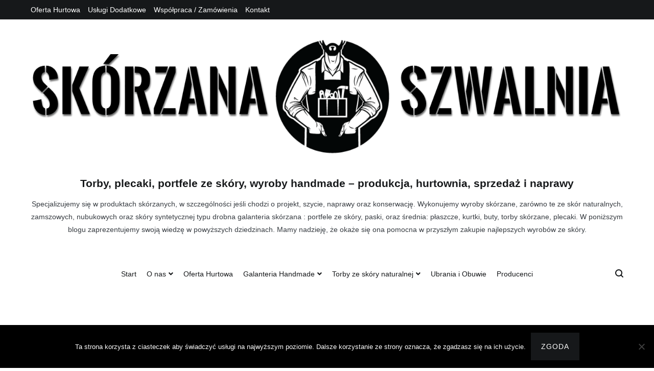

--- FILE ---
content_type: text/html; charset=UTF-8
request_url: https://skorzanaszwalnia.pl/ankieta-plecaki-skorzane/
body_size: 13807
content:
<!doctype html><html lang="pl-PL"><head><meta charset="UTF-8"><meta name="viewport" content="width=device-width, initial-scale=1.0, user-scalable=no"><link rel="profile" href="https://gmpg.org/xfn/11"><meta name='robots' content='index, follow, max-image-preview:large, max-snippet:-1, max-video-preview:-1' /> <!-- This site is optimized with the Yoast SEO plugin v21.5 - https://yoast.com/wordpress/plugins/seo/ --><!-- <link media="all" href="https://skorzanaszwalnia.pl/wp-content/cache/autoptimize/css/autoptimize_eb68657c0602d55fc780f7cc8cd870f8.css" rel="stylesheet"> --><title>Ankieta - plecaki skórzane - SkorzanaSzwalnia.pl</title><link rel="canonical" href="https://skorzanaszwalnia.pl/ankieta-plecaki-skorzane/" /><meta property="og:locale" content="pl_PL" /><meta property="og:type" content="article" /><meta property="og:title" content="Ankieta - plecaki skórzane - SkorzanaSzwalnia.pl" /><meta property="og:description" content="Prosimy o wypełnienie ankiety! Jeden z poniższych plecaków trafi do stałej oferty naszej hurtowni galanterii skórzanej. Chcielibyśmy zapytać o wasze zdanie &#8211; który z poniższych plecaków podoba Wam się najbardziej? Prosimy o zaznaczenie odpowiedzi, poprzez wybór modelu plecaka: od BG1 do BG6. Liczy się pierwsza odpowiedź. [IT_EPOLL id=&#8221;732&#8243;][/IT_EPOLL] &nbsp; &nbsp;" /><meta property="og:url" content="https://skorzanaszwalnia.pl/ankieta-plecaki-skorzane/" /><meta property="og:site_name" content="Torby, plecaki, portfele ze skóry, wyroby handmade - produkcja, hurtownia, sprzedaż i naprawy" /><meta property="article:publisher" content="https://www.facebook.com/SkorzanaSzwalnia/" /><meta property="article:published_time" content="2019-03-20T17:32:56+00:00" /><meta property="article:modified_time" content="2019-03-20T18:00:42+00:00" /><meta property="og:image" content="https://skorzanaszwalnia.pl/wp-content/uploads/2019/03/plecak-skorzany-BG6.jpg" /><meta property="og:image:width" content="1024" /><meta property="og:image:height" content="1024" /><meta property="og:image:type" content="image/jpeg" /><meta name="author" content="Stanisław Gałecki" /><meta name="twitter:card" content="summary_large_image" /><meta name="twitter:label1" content="Napisane przez" /><meta name="twitter:data1" content="Stanisław Gałecki" /> <script type="application/ld+json" class="yoast-schema-graph">{"@context":"https://schema.org","@graph":[{"@type":"WebPage","@id":"https://skorzanaszwalnia.pl/ankieta-plecaki-skorzane/","url":"https://skorzanaszwalnia.pl/ankieta-plecaki-skorzane/","name":"Ankieta - plecaki skórzane - SkorzanaSzwalnia.pl","isPartOf":{"@id":"https://skorzanaszwalnia.pl/#website"},"primaryImageOfPage":{"@id":"https://skorzanaszwalnia.pl/ankieta-plecaki-skorzane/#primaryimage"},"image":{"@id":"https://skorzanaszwalnia.pl/ankieta-plecaki-skorzane/#primaryimage"},"thumbnailUrl":"https://skorzanaszwalnia.pl/wp-content/uploads/2019/03/plecak-skorzany-BG6.jpg","datePublished":"2019-03-20T17:32:56+00:00","dateModified":"2019-03-20T18:00:42+00:00","author":{"@id":"https://skorzanaszwalnia.pl/#/schema/person/2d64f64f29183bdcb97ba57a8457ed6c"},"breadcrumb":{"@id":"https://skorzanaszwalnia.pl/ankieta-plecaki-skorzane/#breadcrumb"},"inLanguage":"pl-PL","potentialAction":[{"@type":"ReadAction","target":["https://skorzanaszwalnia.pl/ankieta-plecaki-skorzane/"]}]},{"@type":"ImageObject","inLanguage":"pl-PL","@id":"https://skorzanaszwalnia.pl/ankieta-plecaki-skorzane/#primaryimage","url":"https://skorzanaszwalnia.pl/wp-content/uploads/2019/03/plecak-skorzany-BG6.jpg","contentUrl":"https://skorzanaszwalnia.pl/wp-content/uploads/2019/03/plecak-skorzany-BG6.jpg","width":1024,"height":1024,"caption":"BG6"},{"@type":"BreadcrumbList","@id":"https://skorzanaszwalnia.pl/ankieta-plecaki-skorzane/#breadcrumb","itemListElement":[{"@type":"ListItem","position":1,"name":"Home","item":"https://skorzanaszwalnia.pl/"},{"@type":"ListItem","position":2,"name":"Ankieta &#8211; plecaki skórzane"}]},{"@type":"WebSite","@id":"https://skorzanaszwalnia.pl/#website","url":"https://skorzanaszwalnia.pl/","name":"Torby, plecaki, portfele ze skóry, wyroby handmade - produkcja, hurtownia, sprzedaż i naprawy","description":"Specjalizujemy się w produktach skórzanych, w szczególności jeśli chodzi o projekt, szycie, naprawy oraz konserwację. Wykonujemy wyroby skórzane, zarówno te ze skór naturalnych, zamszowych, nubukowych oraz skóry syntetycznej typu drobna galanteria skórzana : portfele ze skóry, paski, oraz średnia: płaszcze, kurtki, buty, torby skórzane, plecaki. W poniższym blogu zaprezentujemy swoją wiedzę w powyższych dziedzinach. Mamy nadzieję, że okaże się ona pomocna w przyszłym zakupie najlepszych wyrobów ze skóry.","potentialAction":[{"@type":"SearchAction","target":{"@type":"EntryPoint","urlTemplate":"https://skorzanaszwalnia.pl/?s={search_term_string}"},"query-input":"required name=search_term_string"}],"inLanguage":"pl-PL"},{"@type":"Person","@id":"https://skorzanaszwalnia.pl/#/schema/person/2d64f64f29183bdcb97ba57a8457ed6c","name":"Stanisław Gałecki","image":{"@type":"ImageObject","inLanguage":"pl-PL","@id":"https://skorzanaszwalnia.pl/#/schema/person/image/","url":"https://secure.gravatar.com/avatar/746876ec7cca1aaf683156f77ac9a5ba?s=96&d=identicon&r=g","contentUrl":"https://secure.gravatar.com/avatar/746876ec7cca1aaf683156f77ac9a5ba?s=96&d=identicon&r=g","caption":"Stanisław Gałecki"},"description":"Z wykształcenia kaletnik. Z zawodu ekspert w dziedzinie galanterii skórzanej oraz odzieży i obuwia skórzanego.","sameAs":["https://skorzanaszwalnia.pl/"]}]}</script> <!-- / Yoast SEO plugin. --><link rel="alternate" type="application/rss+xml" title="Torby, plecaki, portfele ze skóry, wyroby handmade - produkcja, hurtownia, sprzedaż i naprawy &raquo; Kanał z wpisami" href="https://skorzanaszwalnia.pl/feed/" /><link rel="alternate" type="application/rss+xml" title="Torby, plecaki, portfele ze skóry, wyroby handmade - produkcja, hurtownia, sprzedaż i naprawy &raquo; Kanał z komentarzami" href="https://skorzanaszwalnia.pl/comments/feed/" /><link rel="alternate" type="application/rss+xml" title="Torby, plecaki, portfele ze skóry, wyroby handmade - produkcja, hurtownia, sprzedaż i naprawy &raquo; Ankieta &#8211; plecaki skórzane Kanał z komentarzami" href="https://skorzanaszwalnia.pl/ankieta-plecaki-skorzane/feed/" /> <!-- This site uses the Google Analytics by ExactMetrics plugin v8.5.3 - Using Analytics tracking - https://www.exactmetrics.com/ --> <!-- Note: ExactMetrics is not currently configured on this site. The site owner needs to authenticate with Google Analytics in the ExactMetrics settings panel. --> <!-- No tracking code set --> <!-- / Google Analytics by ExactMetrics --> <script type="text/javascript">/* <![CDATA[ */
window._wpemojiSettings = {"baseUrl":"https:\/\/s.w.org\/images\/core\/emoji\/14.0.0\/72x72\/","ext":".png","svgUrl":"https:\/\/s.w.org\/images\/core\/emoji\/14.0.0\/svg\/","svgExt":".svg","source":{"concatemoji":"https:\/\/skorzanaszwalnia.pl\/wp-includes\/js\/wp-emoji-release.min.js?ver=6.4.1"}};
/*! This file is auto-generated */
!function(i,n){var o,s,e;function c(e){try{var t={supportTests:e,timestamp:(new Date).valueOf()};sessionStorage.setItem(o,JSON.stringify(t))}catch(e){}}function p(e,t,n){e.clearRect(0,0,e.canvas.width,e.canvas.height),e.fillText(t,0,0);var t=new Uint32Array(e.getImageData(0,0,e.canvas.width,e.canvas.height).data),r=(e.clearRect(0,0,e.canvas.width,e.canvas.height),e.fillText(n,0,0),new Uint32Array(e.getImageData(0,0,e.canvas.width,e.canvas.height).data));return t.every(function(e,t){return e===r[t]})}function u(e,t,n){switch(t){case"flag":return n(e,"\ud83c\udff3\ufe0f\u200d\u26a7\ufe0f","\ud83c\udff3\ufe0f\u200b\u26a7\ufe0f")?!1:!n(e,"\ud83c\uddfa\ud83c\uddf3","\ud83c\uddfa\u200b\ud83c\uddf3")&&!n(e,"\ud83c\udff4\udb40\udc67\udb40\udc62\udb40\udc65\udb40\udc6e\udb40\udc67\udb40\udc7f","\ud83c\udff4\u200b\udb40\udc67\u200b\udb40\udc62\u200b\udb40\udc65\u200b\udb40\udc6e\u200b\udb40\udc67\u200b\udb40\udc7f");case"emoji":return!n(e,"\ud83e\udef1\ud83c\udffb\u200d\ud83e\udef2\ud83c\udfff","\ud83e\udef1\ud83c\udffb\u200b\ud83e\udef2\ud83c\udfff")}return!1}function f(e,t,n){var r="undefined"!=typeof WorkerGlobalScope&&self instanceof WorkerGlobalScope?new OffscreenCanvas(300,150):i.createElement("canvas"),a=r.getContext("2d",{willReadFrequently:!0}),o=(a.textBaseline="top",a.font="600 32px Arial",{});return e.forEach(function(e){o[e]=t(a,e,n)}),o}function t(e){var t=i.createElement("script");t.src=e,t.defer=!0,i.head.appendChild(t)}"undefined"!=typeof Promise&&(o="wpEmojiSettingsSupports",s=["flag","emoji"],n.supports={everything:!0,everythingExceptFlag:!0},e=new Promise(function(e){i.addEventListener("DOMContentLoaded",e,{once:!0})}),new Promise(function(t){var n=function(){try{var e=JSON.parse(sessionStorage.getItem(o));if("object"==typeof e&&"number"==typeof e.timestamp&&(new Date).valueOf()<e.timestamp+604800&&"object"==typeof e.supportTests)return e.supportTests}catch(e){}return null}();if(!n){if("undefined"!=typeof Worker&&"undefined"!=typeof OffscreenCanvas&&"undefined"!=typeof URL&&URL.createObjectURL&&"undefined"!=typeof Blob)try{var e="postMessage("+f.toString()+"("+[JSON.stringify(s),u.toString(),p.toString()].join(",")+"));",r=new Blob([e],{type:"text/javascript"}),a=new Worker(URL.createObjectURL(r),{name:"wpTestEmojiSupports"});return void(a.onmessage=function(e){c(n=e.data),a.terminate(),t(n)})}catch(e){}c(n=f(s,u,p))}t(n)}).then(function(e){for(var t in e)n.supports[t]=e[t],n.supports.everything=n.supports.everything&&n.supports[t],"flag"!==t&&(n.supports.everythingExceptFlag=n.supports.everythingExceptFlag&&n.supports[t]);n.supports.everythingExceptFlag=n.supports.everythingExceptFlag&&!n.supports.flag,n.DOMReady=!1,n.readyCallback=function(){n.DOMReady=!0}}).then(function(){return e}).then(function(){var e;n.supports.everything||(n.readyCallback(),(e=n.source||{}).concatemoji?t(e.concatemoji):e.wpemoji&&e.twemoji&&(t(e.twemoji),t(e.wpemoji)))}))}((window,document),window._wpemojiSettings);
/* ]]> */</script> <!-- <link rel='stylesheet' id='dashicons-css' href='https://skorzanaszwalnia.pl/wp-includes/css/dashicons.min.css?ver=6.4.1' type='text/css' media='all' /> -->
<link rel="stylesheet" type="text/css" href="//skorzanaszwalnia.pl/wp-content/cache/wpfc-minified/9k1c7j2s/g54zr.css" media="all"/> <script src='//skorzanaszwalnia.pl/wp-content/cache/wpfc-minified/7933djtj/g54zs.js' type="text/javascript"></script>
<!-- <script type="text/javascript" src="https://skorzanaszwalnia.pl/wp-includes/js/jquery/jquery.min.js?ver=3.7.1" id="jquery-core-js"></script> --> <script type="text/javascript" id="cookie-notice-front-js-before">/* <![CDATA[ */
var cnArgs = {"ajaxUrl":"https:\/\/skorzanaszwalnia.pl\/wp-admin\/admin-ajax.php","nonce":"33fa9e2de0","hideEffect":"fade","position":"bottom","onScroll":false,"onScrollOffset":100,"onClick":false,"cookieName":"cookie_notice_accepted","cookieTime":2592000,"cookieTimeRejected":2592000,"globalCookie":false,"redirection":false,"cache":false,"revokeCookies":false,"revokeCookiesOpt":"automatic"};
/* ]]> */</script> <script type="text/javascript" id="it_epoll_common_js-js-extra">/* <![CDATA[ */
var it_epoll_ajax_obj = {"ajax_url":"https:\/\/skorzanaszwalnia.pl\/wp-admin\/admin-ajax.php"};
/* ]]> */</script> <script type="text/javascript" id="al_ic_revs_scripts-js-extra">/* <![CDATA[ */
var ic_revs = {"no_rating":"<div class=\"al-box warning\">The rating cannot be empty.<\/div>","no_empty":"<div class=\"al-box warning\">A valid value is required.<\/div>","check_errors":"<div class=\"al-box warning\">Please fill all the required data.<\/div>"};
/* ]]> */</script> <link rel="https://api.w.org/" href="https://skorzanaszwalnia.pl/wp-json/" /><link rel="alternate" type="application/json" href="https://skorzanaszwalnia.pl/wp-json/wp/v2/posts/721" /><link rel="EditURI" type="application/rsd+xml" title="RSD" href="https://skorzanaszwalnia.pl/xmlrpc.php?rsd" /><meta name="generator" content="WordPress 6.4.1" /><link rel='shortlink' href='https://skorzanaszwalnia.pl/?p=721' /><link rel="alternate" type="application/json+oembed" href="https://skorzanaszwalnia.pl/wp-json/oembed/1.0/embed?url=https%3A%2F%2Fskorzanaszwalnia.pl%2Fankieta-plecaki-skorzane%2F" /><link rel="alternate" type="text/xml+oembed" href="https://skorzanaszwalnia.pl/wp-json/oembed/1.0/embed?url=https%3A%2F%2Fskorzanaszwalnia.pl%2Fankieta-plecaki-skorzane%2F&#038;format=xml" /> <script>document.documentElement.className = document.documentElement.className.replace('no-js', 'js');</script> <link rel="pingback" href="https://skorzanaszwalnia.pl/xmlrpc.php"><link rel="icon" href="https://skorzanaszwalnia.pl/wp-content/uploads/2018/07/cropped-icon-32x32.png" sizes="32x32" /><link rel="icon" href="https://skorzanaszwalnia.pl/wp-content/uploads/2018/07/cropped-icon-192x192.png" sizes="192x192" /><link rel="apple-touch-icon" href="https://skorzanaszwalnia.pl/wp-content/uploads/2018/07/cropped-icon-180x180.png" /><meta name="msapplication-TileImage" content="https://skorzanaszwalnia.pl/wp-content/uploads/2018/07/cropped-icon-270x270.png" /> <script src='//skorzanaszwalnia.pl/wp-content/cache/wpfc-minified/9mm3rpgl/g54zs.js' type="text/javascript"></script>
<!-- <script src="https://skorzanaszwalnia.pl/wp-content/cache/autoptimize/js/autoptimize_c9be2070c6a0d23fa739096f24e26141.js"></script> --></head><body data-rsssl=1 class="post-template-default single single-post postid-721 single-format-standard wp-custom-logo cookies-not-set rttpg rttpg-7.7.21 radius-frontend rttpg-body-wrap rttpg-flaticon layout-site--wide layout--no-sidebar"><div id="page" class="site"> <a class="skip-link screen-reader-text" href="#content">Skip to content</a><header id="masthead" class="site-header tg-site-header tg-site-header--default"><div class="tg-header-top"><div class="tg-container tg-flex-container tg-flex-space-between tg-flex-item-centered"><nav class="tg-header-navigation"><div class="menu-menu-top-container"><ul id="header-menu" class="menu"><li id="menu-item-505" class="menu-item menu-item-type-post_type menu-item-object-page menu-item-505"><a href="https://skorzanaszwalnia.pl/hurtownia-galanterii-skorzanej/">Oferta Hurtowa</a></li><li id="menu-item-490" class="menu-item menu-item-type-post_type menu-item-object-page menu-item-490"><a href="https://skorzanaszwalnia.pl/uslugi-dodatkowe/">Usługi Dodatkowe</a></li><li id="menu-item-360" class="menu-item menu-item-type-post_type menu-item-object-page menu-item-360"><a href="https://skorzanaszwalnia.pl/wspolpraca/">Współpraca / Zamówienia</a></li><li id="menu-item-234" class="menu-item menu-item-type-post_type menu-item-object-page menu-item-234"><a href="https://skorzanaszwalnia.pl/kontakt/">Kontakt</a></li></ul></div></nav><!-- /.tg-header-navigation --></div></div><!-- .tg-header-top --><div class="tg-header-bottom"><div class="header-bottom-top"><div class="tg-container tg-flex-container tg-flex-space-between tg-flex-item-centered"><div class="site-branding"> <a href="https://skorzanaszwalnia.pl/" class="custom-logo-link" rel="home"><img width="1436" height="299" src="https://skorzanaszwalnia.pl/wp-content/uploads/2018/07/SKORZANA-SZWALNIA-LOGO.png" class="custom-logo" alt="skórzana szwalnia" decoding="async" fetchpriority="high" srcset="https://skorzanaszwalnia.pl/wp-content/uploads/2018/07/SKORZANA-SZWALNIA-LOGO.png 1436w, https://skorzanaszwalnia.pl/wp-content/uploads/2018/07/SKORZANA-SZWALNIA-LOGO-600x125.png 600w, https://skorzanaszwalnia.pl/wp-content/uploads/2018/07/SKORZANA-SZWALNIA-LOGO-300x62.png 300w, https://skorzanaszwalnia.pl/wp-content/uploads/2018/07/SKORZANA-SZWALNIA-LOGO-768x160.png 768w, https://skorzanaszwalnia.pl/wp-content/uploads/2018/07/SKORZANA-SZWALNIA-LOGO-1024x213.png 1024w" sizes="(max-width: 1436px) 100vw, 1436px" /></a><p class="site-title"><a href="https://skorzanaszwalnia.pl/" rel="home">Torby, plecaki, portfele ze skóry, wyroby handmade &#8211; produkcja, hurtownia, sprzedaż i naprawy</a></p><p class="site-description">Specjalizujemy się w produktach skórzanych, w szczególności jeśli chodzi o projekt, szycie, naprawy oraz konserwację. Wykonujemy wyroby skórzane, zarówno te ze skór naturalnych, zamszowych, nubukowych oraz skóry syntetycznej typu drobna galanteria skórzana : portfele ze skóry, paski, oraz średnia: płaszcze, kurtki, buty, torby skórzane, plecaki. W poniższym blogu zaprezentujemy swoją wiedzę w powyższych dziedzinach. Mamy nadzieję, że okaże się ona pomocna w przyszłym zakupie najlepszych wyrobów ze skóry.</p></div><!-- .site-branding --></div><!-- /.tg-container --></div> <!-- /.header-bottom-top --><div class="header-bottom-bottom"><div class="tg-container tg-flex-container tg-flex-space-between tg-flex-item-centered"><nav class="tg-social-menu-navigation"></nav><!-- /.tg-social-menu --><nav id="site-navigation" class="main-navigation tg-site-menu--default"><div class="menu-menu-glowne-container"><ul id="primary-menu" class="menu"><li id="menu-item-31" class="menu-item menu-item-type-custom menu-item-object-custom menu-item-home menu-item-31"><a href="https://skorzanaszwalnia.pl/">Start</a></li><li id="menu-item-257" class="menu-item menu-item-type-post_type menu-item-object-page menu-item-has-children menu-item-257"><a href="https://skorzanaszwalnia.pl/o-nas/">O nas</a><ul class="sub-menu"><li id="menu-item-258" class="menu-item menu-item-type-post_type menu-item-object-page menu-item-258"><a href="https://skorzanaszwalnia.pl/wspolpraca/">Współpraca</a></li><li id="menu-item-486" class="menu-item menu-item-type-post_type menu-item-object-page menu-item-486"><a href="https://skorzanaszwalnia.pl/uslugi-dodatkowe/">Usługi dodatkowe</a></li><li id="menu-item-361" class="menu-item menu-item-type-post_type menu-item-object-page menu-item-361"><a href="https://skorzanaszwalnia.pl/kontakt/">Kontakt</a></li></ul></li><li id="menu-item-503" class="menu-item menu-item-type-post_type menu-item-object-page menu-item-503"><a href="https://skorzanaszwalnia.pl/hurtownia-galanterii-skorzanej/">Oferta Hurtowa</a></li><li id="menu-item-32" class="menu-item menu-item-type-taxonomy menu-item-object-category menu-item-has-children menu-item-32"><a href="https://skorzanaszwalnia.pl/galanteria-handmade/">Galanteria Handmade</a><ul class="sub-menu"><li id="menu-item-33" class="menu-item menu-item-type-taxonomy menu-item-object-category menu-item-33"><a href="https://skorzanaszwalnia.pl/galanteria-handmade/paski/">Paski</a></li><li id="menu-item-34" class="menu-item menu-item-type-taxonomy menu-item-object-category menu-item-34"><a href="https://skorzanaszwalnia.pl/galanteria-handmade/portfele/">Portfele</a></li><li id="menu-item-130" class="menu-item menu-item-type-taxonomy menu-item-object-category menu-item-130"><a href="https://skorzanaszwalnia.pl/galanteria-handmade/saszetki/">Saszetki</a></li></ul></li><li id="menu-item-36" class="menu-item menu-item-type-taxonomy menu-item-object-category menu-item-has-children menu-item-36"><a href="https://skorzanaszwalnia.pl/torby-ze-skory-naturalnej/">Torby ze skóry naturalnej</a><ul class="sub-menu"><li id="menu-item-37" class="menu-item menu-item-type-taxonomy menu-item-object-category menu-item-37"><a href="https://skorzanaszwalnia.pl/torby-ze-skory-naturalnej/teczki-biznesowe/">Teczki biznesowe</a></li><li id="menu-item-38" class="menu-item menu-item-type-taxonomy menu-item-object-category menu-item-38"><a href="https://skorzanaszwalnia.pl/torby-ze-skory-naturalnej/torby-podrozne/">Torby podróżne</a></li><li id="menu-item-71" class="menu-item menu-item-type-taxonomy menu-item-object-category menu-item-71"><a href="https://skorzanaszwalnia.pl/torby-ze-skory-naturalnej/torebki-damskie/">Torebki damskie</a></li><li id="menu-item-749" class="menu-item menu-item-type-taxonomy menu-item-object-category menu-item-749"><a href="https://skorzanaszwalnia.pl/torby-ze-skory-naturalnej/plecaki/">Plecaki</a></li></ul></li><li id="menu-item-39" class="menu-item menu-item-type-taxonomy menu-item-object-category menu-item-39"><a href="https://skorzanaszwalnia.pl/ubrania-obuwie/">Ubrania i Obuwie</a></li><li id="menu-item-35" class="menu-item menu-item-type-taxonomy menu-item-object-category current-post-ancestor current-menu-parent current-post-parent menu-item-35"><a href="https://skorzanaszwalnia.pl/producenci/">Producenci</a></li></ul></div></nav><!-- #site-navigation --><nav class="tg-header-action-navigation"><ul class="tg-header-action-menu"><li class="tg-search-toggle"><i class="tg-icon-search"></i></li><li class="tg-mobile-menu-toggle"> <span></span></li></ul><!-- .tg-header-action-menu --></nav> <!-- /.tg-header-action-navigation --></div><!-- /.tg-header --></div> <!-- /.header-bottom-bottom --></div></header><!-- #masthead --><nav id="cenote-sticky-header" class="cenote-header-sticky cenote-header-sticky--single"><div class="sticky-header-slide"><div class="cenote-reading-bar"><div class="tg-container tg-flex-container tg-flex-item-centered"><div class="cenote-reading-bar__title"> <span>Ankieta &#8211; plecaki skórzane</span></div></div> <!-- /.tg-container --></div> <!-- /.cenote-reading-bar --><div class="cenote-sticky-main"><div class="tg-container tg-flex-container tg-flex-space-between tg-flex-item-centered"><nav class="main-navigation cenote-sticky-navigation tg-site-menu--default"><div class="menu-menu-glowne-container"><ul id="primary-menu" class="menu"><li class="menu-item menu-item-type-custom menu-item-object-custom menu-item-home menu-item-31"><a href="https://skorzanaszwalnia.pl/">Start</a></li><li class="menu-item menu-item-type-post_type menu-item-object-page menu-item-has-children menu-item-257"><a href="https://skorzanaszwalnia.pl/o-nas/">O nas</a><ul class="sub-menu"><li class="menu-item menu-item-type-post_type menu-item-object-page menu-item-258"><a href="https://skorzanaszwalnia.pl/wspolpraca/">Współpraca</a></li><li class="menu-item menu-item-type-post_type menu-item-object-page menu-item-486"><a href="https://skorzanaszwalnia.pl/uslugi-dodatkowe/">Usługi dodatkowe</a></li><li class="menu-item menu-item-type-post_type menu-item-object-page menu-item-361"><a href="https://skorzanaszwalnia.pl/kontakt/">Kontakt</a></li></ul></li><li class="menu-item menu-item-type-post_type menu-item-object-page menu-item-503"><a href="https://skorzanaszwalnia.pl/hurtownia-galanterii-skorzanej/">Oferta Hurtowa</a></li><li class="menu-item menu-item-type-taxonomy menu-item-object-category menu-item-has-children menu-item-32"><a href="https://skorzanaszwalnia.pl/galanteria-handmade/">Galanteria Handmade</a><ul class="sub-menu"><li class="menu-item menu-item-type-taxonomy menu-item-object-category menu-item-33"><a href="https://skorzanaszwalnia.pl/galanteria-handmade/paski/">Paski</a></li><li class="menu-item menu-item-type-taxonomy menu-item-object-category menu-item-34"><a href="https://skorzanaszwalnia.pl/galanteria-handmade/portfele/">Portfele</a></li><li class="menu-item menu-item-type-taxonomy menu-item-object-category menu-item-130"><a href="https://skorzanaszwalnia.pl/galanteria-handmade/saszetki/">Saszetki</a></li></ul></li><li class="menu-item menu-item-type-taxonomy menu-item-object-category menu-item-has-children menu-item-36"><a href="https://skorzanaszwalnia.pl/torby-ze-skory-naturalnej/">Torby ze skóry naturalnej</a><ul class="sub-menu"><li class="menu-item menu-item-type-taxonomy menu-item-object-category menu-item-37"><a href="https://skorzanaszwalnia.pl/torby-ze-skory-naturalnej/teczki-biznesowe/">Teczki biznesowe</a></li><li class="menu-item menu-item-type-taxonomy menu-item-object-category menu-item-38"><a href="https://skorzanaszwalnia.pl/torby-ze-skory-naturalnej/torby-podrozne/">Torby podróżne</a></li><li class="menu-item menu-item-type-taxonomy menu-item-object-category menu-item-71"><a href="https://skorzanaszwalnia.pl/torby-ze-skory-naturalnej/torebki-damskie/">Torebki damskie</a></li><li class="menu-item menu-item-type-taxonomy menu-item-object-category menu-item-749"><a href="https://skorzanaszwalnia.pl/torby-ze-skory-naturalnej/plecaki/">Plecaki</a></li></ul></li><li class="menu-item menu-item-type-taxonomy menu-item-object-category menu-item-39"><a href="https://skorzanaszwalnia.pl/ubrania-obuwie/">Ubrania i Obuwie</a></li><li class="menu-item menu-item-type-taxonomy menu-item-object-category current-post-ancestor current-menu-parent current-post-parent menu-item-35"><a href="https://skorzanaszwalnia.pl/producenci/">Producenci</a></li></ul></div></nav> <!-- /.main-navigation cenote-sticky-navigation --><nav class="tg-header-action-navigation"><ul class="tg-header-action-menu"><li class="tg-search-toggle"><i class="tg-icon-search"></i></li><li class="tg-mobile-menu-toggle"> <span></span></li></ul><!-- .tg-header-action-menu --></nav> <!-- /.tg-header-action-navigation --></div> <!-- /.tg-container --></div> <!-- /.cenote-header-sticky__top --></div> <!-- /.sticky-header-slide --></nav> <!-- /#cenote-sticky-menu.cenote-menu-sticky --><div id="content" class="site-content"><div class="tg-container tg-flex-container tg-flex-space-between"><div id="primary" class="content-area"><main id="main" class="site-main"><article id="post-721" class="post-721 post type-post status-publish format-standard has-post-thumbnail hentry category-producenci"><div class="entry-thumbnail"> <noscript><img width="1024" height="653" src="https://skorzanaszwalnia.pl/wp-content/uploads/2019/03/plecak-skorzany-BG6-1024x653.jpg" class="attachment-cenote-full-width size-cenote-full-width wp-post-image" alt="" decoding="async" srcset="https://skorzanaszwalnia.pl/wp-content/uploads/2019/03/plecak-skorzany-BG6-1024x653.jpg 1024w, https://skorzanaszwalnia.pl/wp-content/uploads/2019/03/plecak-skorzany-BG6-600x384.jpg 600w" sizes="(max-width: 1024px) 100vw, 1024px" /></noscript><img width="1024" height="653" src='data:image/svg+xml,%3Csvg%20xmlns=%22http://www.w3.org/2000/svg%22%20viewBox=%220%200%201024%20653%22%3E%3C/svg%3E' data-src="https://skorzanaszwalnia.pl/wp-content/uploads/2019/03/plecak-skorzany-BG6-1024x653.jpg" class="lazyload attachment-cenote-full-width size-cenote-full-width wp-post-image" alt="" decoding="async" data-srcset="https://skorzanaszwalnia.pl/wp-content/uploads/2019/03/plecak-skorzany-BG6-1024x653.jpg 1024w, https://skorzanaszwalnia.pl/wp-content/uploads/2019/03/plecak-skorzany-BG6-600x384.jpg 600w" data-sizes="(max-width: 1024px) 100vw, 1024px" /></div><!-- .post-thumbnail --><div class="tg-top-cat"> <span class="cat-links"><a href="https://skorzanaszwalnia.pl/producenci/" rel="category tag">Producenci</a></span></div><header class="entry-header"><h1 class="entry-title">Ankieta &#8211; plecaki skórzane</h1></header><!-- .entry-header --><div class="entry-meta"> <span class="byline"> <span class="author vcard"><a class="url fn n" href="https://skorzanaszwalnia.pl/author/stanislaw/">Stanisław Gałecki</a></span></span><span class="posted-on"><a href="https://skorzanaszwalnia.pl/ankieta-plecaki-skorzane/" rel="bookmark"><time class="entry-date published" datetime="2019-03-20T18:32:56+01:00">20 marca 2019</time><time class="updated" datetime="2019-03-20T19:00:42+01:00">20 marca 2019</time></a></span></div><!-- .entry-meta --><div class="entry-content"><h2 style="text-align: center;"><span style="font-size: 18pt;">Prosimy o wypełnienie ankiety!</span></h2><p class="first-child "><span title="J" class="cenote-drop-cap">J</span>eden z poniższych plecaków trafi do stałej oferty naszej <a href="https://skorzanaszwalnia.pl/hurtownia-galanterii-skorzanej/">hurtowni galanterii skórzanej</a>. Chcielibyśmy zapytać o wasze zdanie &#8211; który z poniższych plecaków podoba Wam się najbardziej? Prosimy o zaznaczenie odpowiedzi, poprzez wybór modelu plecaka: od BG1 do BG6. Liczy się pierwsza odpowiedź.</p><p style="text-align: center;">[IT_EPOLL id=&#8221;732&#8243;][/IT_EPOLL]</p><p>&nbsp;</p><p>&nbsp;</p><div id='gallery-1' class='gallery galleryid-721 gallery-columns-3 gallery-size-medium'><figure class='gallery-item'><div class='gallery-icon landscape'> <a href='https://skorzanaszwalnia.pl/plecak-skorzany-bg1/'><noscript><img decoding="async" width="300" height="300" src="https://skorzanaszwalnia.pl/wp-content/uploads/2019/03/plecak-skorzany-BG1-300x300.jpg" class="attachment-medium size-medium" alt="" aria-describedby="gallery-1-712" srcset="https://skorzanaszwalnia.pl/wp-content/uploads/2019/03/plecak-skorzany-BG1-300x300.jpg 300w, https://skorzanaszwalnia.pl/wp-content/uploads/2019/03/plecak-skorzany-BG1-150x150.jpg 150w, https://skorzanaszwalnia.pl/wp-content/uploads/2019/03/plecak-skorzany-BG1-160x160.jpg 160w, https://skorzanaszwalnia.pl/wp-content/uploads/2019/03/plecak-skorzany-BG1.jpg 560w" sizes="(max-width: 300px) 100vw, 300px" /></noscript><img decoding="async" width="300" height="300" src='data:image/svg+xml,%3Csvg%20xmlns=%22http://www.w3.org/2000/svg%22%20viewBox=%220%200%20300%20300%22%3E%3C/svg%3E' data-src="https://skorzanaszwalnia.pl/wp-content/uploads/2019/03/plecak-skorzany-BG1-300x300.jpg" class="lazyload attachment-medium size-medium" alt="" aria-describedby="gallery-1-712" data-srcset="https://skorzanaszwalnia.pl/wp-content/uploads/2019/03/plecak-skorzany-BG1-300x300.jpg 300w, https://skorzanaszwalnia.pl/wp-content/uploads/2019/03/plecak-skorzany-BG1-150x150.jpg 150w, https://skorzanaszwalnia.pl/wp-content/uploads/2019/03/plecak-skorzany-BG1-160x160.jpg 160w, https://skorzanaszwalnia.pl/wp-content/uploads/2019/03/plecak-skorzany-BG1.jpg 560w" data-sizes="(max-width: 300px) 100vw, 300px" /></a></div><figcaption class='wp-caption-text gallery-caption' id='gallery-1-712'> BG1</figcaption></figure><figure class='gallery-item'><div class='gallery-icon portrait'> <a href='https://skorzanaszwalnia.pl/plecak-skorzany-bg2/'><noscript><img decoding="async" width="240" height="300" src="https://skorzanaszwalnia.pl/wp-content/uploads/2019/03/plecak-skorzany-BG2-240x300.jpg" class="attachment-medium size-medium" alt="" aria-describedby="gallery-1-713" srcset="https://skorzanaszwalnia.pl/wp-content/uploads/2019/03/plecak-skorzany-BG2-240x300.jpg 240w, https://skorzanaszwalnia.pl/wp-content/uploads/2019/03/plecak-skorzany-BG2-128x160.jpg 128w, https://skorzanaszwalnia.pl/wp-content/uploads/2019/03/plecak-skorzany-BG2.jpg 320w" sizes="(max-width: 240px) 100vw, 240px" /></noscript><img decoding="async" width="240" height="300" src='data:image/svg+xml,%3Csvg%20xmlns=%22http://www.w3.org/2000/svg%22%20viewBox=%220%200%20240%20300%22%3E%3C/svg%3E' data-src="https://skorzanaszwalnia.pl/wp-content/uploads/2019/03/plecak-skorzany-BG2-240x300.jpg" class="lazyload attachment-medium size-medium" alt="" aria-describedby="gallery-1-713" data-srcset="https://skorzanaszwalnia.pl/wp-content/uploads/2019/03/plecak-skorzany-BG2-240x300.jpg 240w, https://skorzanaszwalnia.pl/wp-content/uploads/2019/03/plecak-skorzany-BG2-128x160.jpg 128w, https://skorzanaszwalnia.pl/wp-content/uploads/2019/03/plecak-skorzany-BG2.jpg 320w" data-sizes="(max-width: 240px) 100vw, 240px" /></a></div><figcaption class='wp-caption-text gallery-caption' id='gallery-1-713'> BG2</figcaption></figure><figure class='gallery-item'><div class='gallery-icon landscape'> <a href='https://skorzanaszwalnia.pl/plecak-skorzany-bg3/'><noscript><img decoding="async" width="300" height="300" src="https://skorzanaszwalnia.pl/wp-content/uploads/2019/03/plecak-skorzany-BG3-300x300.jpg" class="attachment-medium size-medium" alt="" aria-describedby="gallery-1-714" srcset="https://skorzanaszwalnia.pl/wp-content/uploads/2019/03/plecak-skorzany-BG3-300x300.jpg 300w, https://skorzanaszwalnia.pl/wp-content/uploads/2019/03/plecak-skorzany-BG3-150x150.jpg 150w, https://skorzanaszwalnia.pl/wp-content/uploads/2019/03/plecak-skorzany-BG3-160x160.jpg 160w, https://skorzanaszwalnia.pl/wp-content/uploads/2019/03/plecak-skorzany-BG3.jpg 500w" sizes="(max-width: 300px) 100vw, 300px" /></noscript><img decoding="async" width="300" height="300" src='data:image/svg+xml,%3Csvg%20xmlns=%22http://www.w3.org/2000/svg%22%20viewBox=%220%200%20300%20300%22%3E%3C/svg%3E' data-src="https://skorzanaszwalnia.pl/wp-content/uploads/2019/03/plecak-skorzany-BG3-300x300.jpg" class="lazyload attachment-medium size-medium" alt="" aria-describedby="gallery-1-714" data-srcset="https://skorzanaszwalnia.pl/wp-content/uploads/2019/03/plecak-skorzany-BG3-300x300.jpg 300w, https://skorzanaszwalnia.pl/wp-content/uploads/2019/03/plecak-skorzany-BG3-150x150.jpg 150w, https://skorzanaszwalnia.pl/wp-content/uploads/2019/03/plecak-skorzany-BG3-160x160.jpg 160w, https://skorzanaszwalnia.pl/wp-content/uploads/2019/03/plecak-skorzany-BG3.jpg 500w" data-sizes="(max-width: 300px) 100vw, 300px" /></a></div><figcaption class='wp-caption-text gallery-caption' id='gallery-1-714'> BG3</figcaption></figure><figure class='gallery-item'><div class='gallery-icon landscape'> <a href='https://skorzanaszwalnia.pl/plecak-skorzany-bg4/'><noscript><img decoding="async" width="300" height="300" src="https://skorzanaszwalnia.pl/wp-content/uploads/2019/03/plecak-skorzany-BG4-300x300.jpg" class="attachment-medium size-medium" alt="" aria-describedby="gallery-1-715" srcset="https://skorzanaszwalnia.pl/wp-content/uploads/2019/03/plecak-skorzany-BG4-300x300.jpg 300w, https://skorzanaszwalnia.pl/wp-content/uploads/2019/03/plecak-skorzany-BG4-150x150.jpg 150w, https://skorzanaszwalnia.pl/wp-content/uploads/2019/03/plecak-skorzany-BG4-768x768.jpg 768w, https://skorzanaszwalnia.pl/wp-content/uploads/2019/03/plecak-skorzany-BG4-600x600.jpg 600w, https://skorzanaszwalnia.pl/wp-content/uploads/2019/03/plecak-skorzany-BG4-160x160.jpg 160w, https://skorzanaszwalnia.pl/wp-content/uploads/2019/03/plecak-skorzany-BG4.jpg 800w" sizes="(max-width: 300px) 100vw, 300px" /></noscript><img decoding="async" width="300" height="300" src='data:image/svg+xml,%3Csvg%20xmlns=%22http://www.w3.org/2000/svg%22%20viewBox=%220%200%20300%20300%22%3E%3C/svg%3E' data-src="https://skorzanaszwalnia.pl/wp-content/uploads/2019/03/plecak-skorzany-BG4-300x300.jpg" class="lazyload attachment-medium size-medium" alt="" aria-describedby="gallery-1-715" data-srcset="https://skorzanaszwalnia.pl/wp-content/uploads/2019/03/plecak-skorzany-BG4-300x300.jpg 300w, https://skorzanaszwalnia.pl/wp-content/uploads/2019/03/plecak-skorzany-BG4-150x150.jpg 150w, https://skorzanaszwalnia.pl/wp-content/uploads/2019/03/plecak-skorzany-BG4-768x768.jpg 768w, https://skorzanaszwalnia.pl/wp-content/uploads/2019/03/plecak-skorzany-BG4-600x600.jpg 600w, https://skorzanaszwalnia.pl/wp-content/uploads/2019/03/plecak-skorzany-BG4-160x160.jpg 160w, https://skorzanaszwalnia.pl/wp-content/uploads/2019/03/plecak-skorzany-BG4.jpg 800w" data-sizes="(max-width: 300px) 100vw, 300px" /></a></div><figcaption class='wp-caption-text gallery-caption' id='gallery-1-715'> BG4</figcaption></figure><figure class='gallery-item'><div class='gallery-icon portrait'> <a href='https://skorzanaszwalnia.pl/plecak-skorzany-bg5/'><noscript><img decoding="async" width="221" height="300" src="https://skorzanaszwalnia.pl/wp-content/uploads/2019/03/plecak-skorzany-BG5-221x300.jpg" class="attachment-medium size-medium" alt="" aria-describedby="gallery-1-716" srcset="https://skorzanaszwalnia.pl/wp-content/uploads/2019/03/plecak-skorzany-BG5-221x300.jpg 221w, https://skorzanaszwalnia.pl/wp-content/uploads/2019/03/plecak-skorzany-BG5-443x600.jpg 443w, https://skorzanaszwalnia.pl/wp-content/uploads/2019/03/plecak-skorzany-BG5-118x160.jpg 118w, https://skorzanaszwalnia.pl/wp-content/uploads/2019/03/plecak-skorzany-BG5-600x813.jpg 600w, https://skorzanaszwalnia.pl/wp-content/uploads/2019/03/plecak-skorzany-BG5.jpg 664w" sizes="(max-width: 221px) 100vw, 221px" /></noscript><img decoding="async" width="221" height="300" src='data:image/svg+xml,%3Csvg%20xmlns=%22http://www.w3.org/2000/svg%22%20viewBox=%220%200%20221%20300%22%3E%3C/svg%3E' data-src="https://skorzanaszwalnia.pl/wp-content/uploads/2019/03/plecak-skorzany-BG5-221x300.jpg" class="lazyload attachment-medium size-medium" alt="" aria-describedby="gallery-1-716" data-srcset="https://skorzanaszwalnia.pl/wp-content/uploads/2019/03/plecak-skorzany-BG5-221x300.jpg 221w, https://skorzanaszwalnia.pl/wp-content/uploads/2019/03/plecak-skorzany-BG5-443x600.jpg 443w, https://skorzanaszwalnia.pl/wp-content/uploads/2019/03/plecak-skorzany-BG5-118x160.jpg 118w, https://skorzanaszwalnia.pl/wp-content/uploads/2019/03/plecak-skorzany-BG5-600x813.jpg 600w, https://skorzanaszwalnia.pl/wp-content/uploads/2019/03/plecak-skorzany-BG5.jpg 664w" data-sizes="(max-width: 221px) 100vw, 221px" /></a></div><figcaption class='wp-caption-text gallery-caption' id='gallery-1-716'> BG5</figcaption></figure><figure class='gallery-item'><div class='gallery-icon landscape'> <a href='https://skorzanaszwalnia.pl/plecak-skorzany-bg6/'><noscript><img decoding="async" width="300" height="300" src="https://skorzanaszwalnia.pl/wp-content/uploads/2019/03/plecak-skorzany-BG6-300x300.jpg" class="attachment-medium size-medium" alt="" aria-describedby="gallery-1-717" srcset="https://skorzanaszwalnia.pl/wp-content/uploads/2019/03/plecak-skorzany-BG6-300x300.jpg 300w, https://skorzanaszwalnia.pl/wp-content/uploads/2019/03/plecak-skorzany-BG6-150x150.jpg 150w, https://skorzanaszwalnia.pl/wp-content/uploads/2019/03/plecak-skorzany-BG6-768x768.jpg 768w, https://skorzanaszwalnia.pl/wp-content/uploads/2019/03/plecak-skorzany-BG6-600x600.jpg 600w, https://skorzanaszwalnia.pl/wp-content/uploads/2019/03/plecak-skorzany-BG6-160x160.jpg 160w, https://skorzanaszwalnia.pl/wp-content/uploads/2019/03/plecak-skorzany-BG6.jpg 1024w" sizes="(max-width: 300px) 100vw, 300px" /></noscript><img decoding="async" width="300" height="300" src='data:image/svg+xml,%3Csvg%20xmlns=%22http://www.w3.org/2000/svg%22%20viewBox=%220%200%20300%20300%22%3E%3C/svg%3E' data-src="https://skorzanaszwalnia.pl/wp-content/uploads/2019/03/plecak-skorzany-BG6-300x300.jpg" class="lazyload attachment-medium size-medium" alt="" aria-describedby="gallery-1-717" data-srcset="https://skorzanaszwalnia.pl/wp-content/uploads/2019/03/plecak-skorzany-BG6-300x300.jpg 300w, https://skorzanaszwalnia.pl/wp-content/uploads/2019/03/plecak-skorzany-BG6-150x150.jpg 150w, https://skorzanaszwalnia.pl/wp-content/uploads/2019/03/plecak-skorzany-BG6-768x768.jpg 768w, https://skorzanaszwalnia.pl/wp-content/uploads/2019/03/plecak-skorzany-BG6-600x600.jpg 600w, https://skorzanaszwalnia.pl/wp-content/uploads/2019/03/plecak-skorzany-BG6-160x160.jpg 160w, https://skorzanaszwalnia.pl/wp-content/uploads/2019/03/plecak-skorzany-BG6.jpg 1024w" data-sizes="(max-width: 300px) 100vw, 300px" /></a></div><figcaption class='wp-caption-text gallery-caption' id='gallery-1-717'> BG6</figcaption></figure></div></div><!-- .entry-content --><footer class="entry-footer"> <span class="cat-links">Category: <a href="https://skorzanaszwalnia.pl/producenci/" rel="category tag">Producenci</a></span></footer><!-- .entry-footer --><div class="tg-author-box"><div class="tg-author__avatar"> <noscript><img alt='' src='https://secure.gravatar.com/avatar/746876ec7cca1aaf683156f77ac9a5ba?s=96&#038;d=identicon&#038;r=g' srcset='https://secure.gravatar.com/avatar/746876ec7cca1aaf683156f77ac9a5ba?s=96&#038;d=identicon&#038;r=g 2x' class='avatar avatar-96 photo' height='96' width='96' decoding='async'/></noscript><img alt='' src='data:image/svg+xml,%3Csvg%20xmlns=%22http://www.w3.org/2000/svg%22%20viewBox=%220%200%2096%2096%22%3E%3C/svg%3E' data-src='https://secure.gravatar.com/avatar/746876ec7cca1aaf683156f77ac9a5ba?s=96&#038;d=identicon&#038;r=g' data-srcset='https://secure.gravatar.com/avatar/746876ec7cca1aaf683156f77ac9a5ba?s=96&#038;d=identicon&#038;r=g 2x' class='lazyload avatar avatar-96 photo' height='96' width='96' decoding='async'/></div><!-- .tg-author-avatar --><div class="tg-author-info"><h5 class="tg-author__name"><a href="https://skorzanaszwalnia.pl/author/stanislaw/" title="Wpisy od Stanisław Gałecki" rel="author">Stanisław Gałecki</a></h5><div class="tg-author__bio"> Z wykształcenia kaletnik. Z zawodu ekspert w dziedzinie galanterii skórzanej oraz odzieży i obuwia skórzanego.</div><!-- .tg-author-bio --><div class="tg-author-meta"><div class="tg-author__website"> <span>Website</span> <a href="https://skorzanaszwalnia.pl/" target="_blank">https://skorzanaszwalnia.pl/</a></div><!-- .tg-author-website --><div class="tg-author__post-count"> <span>Posts created</span> <strong>30</strong></div><!-- .tg-author-post-count --></div><!-- .tg-author-meta --></div><!-- .tg-author-info --></div><!-- .tg-author-bio --></article><!-- #post-721 --><nav class="navigation post-navigation" aria-label="Wpisy"><h2 class="screen-reader-text">Nawigacja wpisu</h2><div class="nav-links"><div class="nav-previous"><a href="https://skorzanaszwalnia.pl/torba-shopper-bag-wspolczesne-trendy/" rel="prev"><span class="nav-links__label">Previous Article</span> Torba Shopper Bag &#8211; współczesne trendy</a></div><div class="nav-next"><a href="https://skorzanaszwalnia.pl/slow-kilka-o-meskich-plecakach/" rel="next"><span class="nav-links__label">Next Article</span> Słów kilka o męskich plecakach</a></div></div></nav><div id="comments" class="comments-area"><div id="respond" class="comment-respond"><h3 id="reply-title" class="comment-reply-title">Dodaj komentarz <small><a rel="nofollow" id="cancel-comment-reply-link" href="/ankieta-plecaki-skorzane/#respond" style="display:none;">Anuluj pisanie odpowiedzi</a></small></h3><form action="https://skorzanaszwalnia.pl/wp-comments-post.php" method="post" id="commentform" class="comment-form" novalidate><p class="comment-notes"><span id="email-notes">Twój adres e-mail nie zostanie opublikowany.</span> <span class="required-field-message">Wymagane pola są oznaczone <span class="required">*</span></span></p><p class="comment-form-comment"><label for="comment">Komentarz <span class="required">*</span></label><textarea id="comment" name="comment" cols="45" rows="8" maxlength="65525" required></textarea></p><p class="comment-form-author"><label for="author">Nazwa <span class="required">*</span></label> <input id="author" name="author" type="text" value="" size="30" maxlength="245" autocomplete="name" required /></p><p class="comment-form-email"><label for="email">E-mail <span class="required">*</span></label> <input id="email" name="email" type="email" value="" size="30" maxlength="100" aria-describedby="email-notes" autocomplete="email" required /></p><p class="comment-form-url"><label for="url">Witryna internetowa</label> <input id="url" name="url" type="url" value="" size="30" maxlength="200" autocomplete="url" /></p><p class="comment-form-cookies-consent"><input id="wp-comment-cookies-consent" name="wp-comment-cookies-consent" type="checkbox" value="yes" /> <label for="wp-comment-cookies-consent">Zapisz moje dane, adres e-mail i witrynę w przeglądarce aby wypełnić dane podczas pisania kolejnych komentarzy.</label></p><p class="form-submit"><button name="submit" type="submit" id="submit" class="submit">Opublikuj komentarz</button> <input type='hidden' name='comment_post_ID' value='721' id='comment_post_ID' /> <input type='hidden' name='comment_parent' id='comment_parent' value='0' /></p><p style="display: none;"><input type="hidden" id="akismet_comment_nonce" name="akismet_comment_nonce" value="8c6c96db83" /></p><p style="display: none !important;" class="akismet-fields-container" data-prefix="ak_"><label>&#916;<textarea name="ak_hp_textarea" cols="45" rows="8" maxlength="100"></textarea></label><input type="hidden" id="ak_js_1" name="ak_js" value="65"/><script>document.getElementById( "ak_js_1" ).setAttribute( "value", ( new Date() ).getTime() );</script></p></form></div><!-- #respond --></div><!-- #comments --></main><!-- #main --></div><!-- #primary --> </div><!-- .tg-container --></div><!-- #content --><section class="cenote-related-post"><div class="tg-container"><h2 class="related-post-title">Related Posts</h2></div> <!-- /.tg-container --> <!-- /.related-post-title --><div class="cenote-related-post-container"><div class="tg-container"><div class="tg-flex-row tg-flex-container"><article id="post-1282" class="related-post-item has-post-thumbnail"> <a class="entry-thumbnail" href="https://skorzanaszwalnia.pl/jak-wykorzystac-torby-reklamowe-w-skutecznej-strategii-marketingowej/" aria-hidden="true"> <span class="post-thumbnail__letter"> J </span> <noscript><img width="600" height="400" src="https://skorzanaszwalnia.pl/wp-content/uploads/2022/08/ecotorby-z-nadrukiem1-600x400.jpg" class="attachment-cenote-post size-cenote-post wp-post-image" alt="Jak wykorzystać torby reklamowe w skutecznej strategii marketingowej" decoding="async" srcset="https://skorzanaszwalnia.pl/wp-content/uploads/2022/08/ecotorby-z-nadrukiem1-600x400.jpg 600w, https://skorzanaszwalnia.pl/wp-content/uploads/2022/08/ecotorby-z-nadrukiem1-300x200.jpg 300w, https://skorzanaszwalnia.pl/wp-content/uploads/2022/08/ecotorby-z-nadrukiem1-768x512.jpg 768w, https://skorzanaszwalnia.pl/wp-content/uploads/2022/08/ecotorby-z-nadrukiem1-1024x683.jpg 1024w, https://skorzanaszwalnia.pl/wp-content/uploads/2022/08/ecotorby-z-nadrukiem1-240x160.jpg 240w, https://skorzanaszwalnia.pl/wp-content/uploads/2022/08/ecotorby-z-nadrukiem1.jpg 1620w" sizes="(max-width: 600px) 100vw, 600px" /></noscript><img width="600" height="400" src='data:image/svg+xml,%3Csvg%20xmlns=%22http://www.w3.org/2000/svg%22%20viewBox=%220%200%20600%20400%22%3E%3C/svg%3E' data-src="https://skorzanaszwalnia.pl/wp-content/uploads/2022/08/ecotorby-z-nadrukiem1-600x400.jpg" class="lazyload attachment-cenote-post size-cenote-post wp-post-image" alt="Jak wykorzystać torby reklamowe w skutecznej strategii marketingowej" decoding="async" data-srcset="https://skorzanaszwalnia.pl/wp-content/uploads/2022/08/ecotorby-z-nadrukiem1-600x400.jpg 600w, https://skorzanaszwalnia.pl/wp-content/uploads/2022/08/ecotorby-z-nadrukiem1-300x200.jpg 300w, https://skorzanaszwalnia.pl/wp-content/uploads/2022/08/ecotorby-z-nadrukiem1-768x512.jpg 768w, https://skorzanaszwalnia.pl/wp-content/uploads/2022/08/ecotorby-z-nadrukiem1-1024x683.jpg 1024w, https://skorzanaszwalnia.pl/wp-content/uploads/2022/08/ecotorby-z-nadrukiem1-240x160.jpg 240w, https://skorzanaszwalnia.pl/wp-content/uploads/2022/08/ecotorby-z-nadrukiem1.jpg 1620w" data-sizes="(max-width: 600px) 100vw, 600px" /> </a><div class="entry-meta"> <span class="cat-links"><a href="https://skorzanaszwalnia.pl/producenci/" rel="category tag">Producenci</a></span><span class="posted-on"><a href="https://skorzanaszwalnia.pl/jak-wykorzystac-torby-reklamowe-w-skutecznej-strategii-marketingowej/" rel="bookmark"><time class="entry-date published updated" datetime="2022-08-20T22:20:00+02:00">20 sierpnia 2022</time></a></span></div><!-- .entry-meta --><header class="entry-header"><h2 class="entry-title"><a href="https://skorzanaszwalnia.pl/jak-wykorzystac-torby-reklamowe-w-skutecznej-strategii-marketingowej/" rel="bookmark">Jak wykorzystać torby reklamowe w skutecznej strategii marketingowej</a></h2></header><!-- .entry-header --></article><!-- #post-1282 --><article id="post-825" class="related-post-item has-post-thumbnail"> <a class="entry-thumbnail" href="https://skorzanaszwalnia.pl/zapomniana-sztuka-snycerstwa-gdzie-znajduje-zastosowanie/" aria-hidden="true"> <span class="post-thumbnail__letter"> Z </span> <noscript><img width="600" height="400" src="https://skorzanaszwalnia.pl/wp-content/uploads/2019/08/JankosikZDJ-600x400.png" class="attachment-cenote-post size-cenote-post wp-post-image" alt="Zapomniana sztuka snycerstwa – gdzie znajduje zastosowanie?" decoding="async" /></noscript><img width="600" height="400" src='data:image/svg+xml,%3Csvg%20xmlns=%22http://www.w3.org/2000/svg%22%20viewBox=%220%200%20600%20400%22%3E%3C/svg%3E' data-src="https://skorzanaszwalnia.pl/wp-content/uploads/2019/08/JankosikZDJ-600x400.png" class="lazyload attachment-cenote-post size-cenote-post wp-post-image" alt="Zapomniana sztuka snycerstwa – gdzie znajduje zastosowanie?" decoding="async" /> </a><div class="entry-meta"> <span class="cat-links"><a href="https://skorzanaszwalnia.pl/producenci/" rel="category tag">Producenci</a></span><span class="posted-on"><a href="https://skorzanaszwalnia.pl/zapomniana-sztuka-snycerstwa-gdzie-znajduje-zastosowanie/" rel="bookmark"><time class="entry-date published updated" datetime="2019-08-16T10:58:11+02:00">16 sierpnia 2019</time></a></span></div><!-- .entry-meta --><header class="entry-header"><h2 class="entry-title"><a href="https://skorzanaszwalnia.pl/zapomniana-sztuka-snycerstwa-gdzie-znajduje-zastosowanie/" rel="bookmark">Zapomniana sztuka snycerstwa – gdzie znajduje zastosowanie?</a></h2></header><!-- .entry-header --></article><!-- #post-825 --><article id="post-1307" class="related-post-item has-post-thumbnail"> <a class="entry-thumbnail" href="https://skorzanaszwalnia.pl/ekologiczne-torby-papierowe-z-nadrukiem-natura-szyk-i-elegancja/" aria-hidden="true"> <span class="post-thumbnail__letter"> E </span> <noscript><img width="600" height="400" src="https://skorzanaszwalnia.pl/wp-content/uploads/2023/07/ecotorby-z-nadrukiem4-600x400.jpg" class="attachment-cenote-post size-cenote-post wp-post-image" alt="Ekologiczne torby papierowe z nadrukiem – natura, szyk i elegancja" decoding="async" srcset="https://skorzanaszwalnia.pl/wp-content/uploads/2023/07/ecotorby-z-nadrukiem4-600x400.jpg 600w, https://skorzanaszwalnia.pl/wp-content/uploads/2023/07/ecotorby-z-nadrukiem4-300x200.jpg 300w, https://skorzanaszwalnia.pl/wp-content/uploads/2023/07/ecotorby-z-nadrukiem4-768x513.jpg 768w, https://skorzanaszwalnia.pl/wp-content/uploads/2023/07/ecotorby-z-nadrukiem4-1024x684.jpg 1024w, https://skorzanaszwalnia.pl/wp-content/uploads/2023/07/ecotorby-z-nadrukiem4-240x160.jpg 240w, https://skorzanaszwalnia.pl/wp-content/uploads/2023/07/ecotorby-z-nadrukiem4.jpg 1618w" sizes="(max-width: 600px) 100vw, 600px" /></noscript><img width="600" height="400" src='data:image/svg+xml,%3Csvg%20xmlns=%22http://www.w3.org/2000/svg%22%20viewBox=%220%200%20600%20400%22%3E%3C/svg%3E' data-src="https://skorzanaszwalnia.pl/wp-content/uploads/2023/07/ecotorby-z-nadrukiem4-600x400.jpg" class="lazyload attachment-cenote-post size-cenote-post wp-post-image" alt="Ekologiczne torby papierowe z nadrukiem – natura, szyk i elegancja" decoding="async" data-srcset="https://skorzanaszwalnia.pl/wp-content/uploads/2023/07/ecotorby-z-nadrukiem4-600x400.jpg 600w, https://skorzanaszwalnia.pl/wp-content/uploads/2023/07/ecotorby-z-nadrukiem4-300x200.jpg 300w, https://skorzanaszwalnia.pl/wp-content/uploads/2023/07/ecotorby-z-nadrukiem4-768x513.jpg 768w, https://skorzanaszwalnia.pl/wp-content/uploads/2023/07/ecotorby-z-nadrukiem4-1024x684.jpg 1024w, https://skorzanaszwalnia.pl/wp-content/uploads/2023/07/ecotorby-z-nadrukiem4-240x160.jpg 240w, https://skorzanaszwalnia.pl/wp-content/uploads/2023/07/ecotorby-z-nadrukiem4.jpg 1618w" data-sizes="(max-width: 600px) 100vw, 600px" /> </a><div class="entry-meta"> <span class="cat-links"><a href="https://skorzanaszwalnia.pl/producenci/" rel="category tag">Producenci</a></span><span class="posted-on"><a href="https://skorzanaszwalnia.pl/ekologiczne-torby-papierowe-z-nadrukiem-natura-szyk-i-elegancja/" rel="bookmark"><time class="entry-date published updated" datetime="2023-07-14T11:57:18+02:00">14 lipca 2023</time></a></span></div><!-- .entry-meta --><header class="entry-header"><h2 class="entry-title"><a href="https://skorzanaszwalnia.pl/ekologiczne-torby-papierowe-z-nadrukiem-natura-szyk-i-elegancja/" rel="bookmark">Ekologiczne torby papierowe z nadrukiem – natura, szyk i elegancja</a></h2></header><!-- .entry-header --></article><!-- #post-1307 --><article id="post-1202" class="related-post-item has-post-thumbnail"> <a class="entry-thumbnail" href="https://skorzanaszwalnia.pl/wittchen-vs-galskor/" aria-hidden="true"> <span class="post-thumbnail__letter"> W </span> <noscript><img width="600" height="400" src="https://skorzanaszwalnia.pl/wp-content/uploads/2021/03/galskor-600x400.jpg" class="attachment-cenote-post size-cenote-post wp-post-image" alt="Wittchen vs Galskór" decoding="async" /></noscript><img width="600" height="400" src='data:image/svg+xml,%3Csvg%20xmlns=%22http://www.w3.org/2000/svg%22%20viewBox=%220%200%20600%20400%22%3E%3C/svg%3E' data-src="https://skorzanaszwalnia.pl/wp-content/uploads/2021/03/galskor-600x400.jpg" class="lazyload attachment-cenote-post size-cenote-post wp-post-image" alt="Wittchen vs Galskór" decoding="async" /> </a><div class="entry-meta"> <span class="cat-links"><a href="https://skorzanaszwalnia.pl/producenci/" rel="category tag">Producenci</a></span><span class="posted-on"><a href="https://skorzanaszwalnia.pl/wittchen-vs-galskor/" rel="bookmark"><time class="entry-date published" datetime="2021-03-10T13:42:46+01:00">10 marca 2021</time><time class="updated" datetime="2021-11-16T21:24:39+01:00">16 listopada 2021</time></a></span></div><!-- .entry-meta --><header class="entry-header"><h2 class="entry-title"><a href="https://skorzanaszwalnia.pl/wittchen-vs-galskor/" rel="bookmark">Wittchen vs Galskór</a></h2></header><!-- .entry-header --></article><!-- #post-1202 --></div> <!-- /.tg-flex-row --></div> <!-- /.tg-container tg-container-flex --></div> <!-- /.cenote-related-post-container --></section> <!-- /.cenote-related-post --><footer id="colophon" class="site-footer tg-site-footer tg-site-footer--light"><div class="tg-footer-top"><div class="tg-container"><div class="tg-footer-widget-container tg-flex-container"><div class="tg-footer-widget-area footer-sidebar-1"><section id="recent-comments-6" class="widget widget_recent_comments"><h2 class="widget-title">Najnowsze komentarze</h2><ul id="recentcomments"><li class="recentcomments"><span class="comment-author-link"><a target="_blank" href="https://popcorn-hour.pl/kobiecosc-w-eleganckim-wydaniu/" class="url" rel="ugc external ">popcorn</a></span> - <a href="https://skorzanaszwalnia.pl/pizamy-meskie-jak-je-wybrac/#comment-460">Piżamy męskie &#8211; jak je wybrać?</a></li><li class="recentcomments"><span class="comment-author-link"><a target="_blank" href="https://doba.pl/wroclaw/artykul/szyte-w-polsce-torby-skorzane-do-pracy-gdzie-kupic-/47249/17/noa123" class="url" rel="ugc external ">doba</a></span> - <a href="https://skorzanaszwalnia.pl/jak-dbac-o-portfel-skorzany/#comment-459">Jak dbać o portfel skórzany?</a></li><li class="recentcomments"><span class="comment-author-link"><a target="_blank" href="https://eurostyle.com.pl/listonoszki-meskie/" class="url" rel="ugc external ">eurostyle</a></span> - <a href="https://skorzanaszwalnia.pl/najlepsze-wozki-dzieciece-3w1-na-rynku-przekonaj-sie-sam/#comment-458">Najlepsze wózki dziecięce 3w1 na rynku &#8211; przekonaj się sam!</a></li><li class="recentcomments"><span class="comment-author-link"><a target="_blank" href="https://raptube.pl/strony/strona-plecak/" class="url" rel="ugc external ">plecak-net</a></span> - <a href="https://skorzanaszwalnia.pl/odswiez-swoja-kobieca-szafe-na-jesien/#comment-457">Odśwież swoją kobiecą szafę na jesień!</a></li><li class="recentcomments"><span class="comment-author-link"><a target="_blank" href="https://podmiotow-przeglad.cieszyn.pl/strony/strona-lista-plecakami-plecak-grupa/" class="url" rel="ugc external ">plecak-net</a></span> - <a href="https://skorzanaszwalnia.pl/stylowa-i-funkcjonalna-wybor-idealnej-kosmetyczki-meskiej/#comment-456">Stylowa i funkcjonalna – wybór idealnej kosmetyczki męskiej</a></li></ul></section></div><div class="tg-footer-widget-area footer-sidebar-2"><section id="product_categories-3" class="widget widget_product_categories widget_categories"><h2 class="widget-title">Oferta dla Sklepów</h2><ul class="ic-cat-categories-list"><li class="cat-item cat-item-102"><a href="https://skorzanaszwalnia.pl/hurtownia/aktowki-skorzane/">Aktówki skórzane</a></li><li class="cat-item cat-item-90"><a href="https://skorzanaszwalnia.pl/hurtownia/plecaki-skorzane/">Plecaki skórzane</a></li><li class="cat-item cat-item-116"><a href="https://skorzanaszwalnia.pl/hurtownia/portfele-skorzane/">Portfele skórzane</a></li><li class="cat-item cat-item-98"><a href="https://skorzanaszwalnia.pl/hurtownia/raportowki/">Raportówki</a></li><li class="cat-item cat-item-99"><a href="https://skorzanaszwalnia.pl/hurtownia/saszetki/">Saszetki</a></li><li class="cat-item cat-item-91"><a href="https://skorzanaszwalnia.pl/hurtownia/torby-skorzane/">Torby skórzane</a></li></ul></section></div><div class="tg-footer-widget-area footer-sidebar-3"><section id="tg-recent-posts-8" class="widget tg_widget_recent_posts"><h2 class="widget-title">Najczęściej czytane wpisy</h2><ul><li> <a class="tg-post-thumbnail tg-recent-post-thumbnail" href="https://skorzanaszwalnia.pl/jak-wybrac-plecak-do-podrozy-samolotem-krotki-poradnik-i-rozmowa-z-ekspertem/"><noscript><img width="150" height="150" src="https://skorzanaszwalnia.pl/wp-content/uploads/2025/09/podroz-samolotem-150x150.jpg" class="attachment-thumbnail size-thumbnail wp-post-image" alt="podroż samolotem" decoding="async" /></noscript><img width="150" height="150" src='data:image/svg+xml,%3Csvg%20xmlns=%22http://www.w3.org/2000/svg%22%20viewBox=%220%200%20150%20150%22%3E%3C/svg%3E' data-src="https://skorzanaszwalnia.pl/wp-content/uploads/2025/09/podroz-samolotem-150x150.jpg" class="lazyload attachment-thumbnail size-thumbnail wp-post-image" alt="podroż samolotem" decoding="async" /></a><div class="tg-post-info tg-recent-post-info"> <a href="https://skorzanaszwalnia.pl/jak-wybrac-plecak-do-podrozy-samolotem-krotki-poradnik-i-rozmowa-z-ekspertem/">Jak wybrać plecak do podróży samolotem? Krótki poradnik i rozmowa z ekspertem</a> <span class="post-date">15 września 2025</span></div></li><li><div class="tg-post-info tg-recent-post-info"> <a href="https://skorzanaszwalnia.pl/jak-nosic-sandaly-na-slupku/">Jak nosić sandały na słupku?</a> <span class="post-date">22 maja 2025</span></div></li><li> <a class="tg-post-thumbnail tg-recent-post-thumbnail" href="https://skorzanaszwalnia.pl/sukienka-w-kratke-ponadczasowy-wzor-ktory-nigdy-nie-wychodzi-z-mody/"><noscript><img width="150" height="150" src="https://skorzanaszwalnia.pl/wp-content/uploads/2025/04/Sukienka-w-kratke-–-ponadczasowy-wzor-ktory-nigdy-nie-wychodzi-z-mody-150x150.jpg" class="attachment-thumbnail size-thumbnail wp-post-image" alt="" decoding="async" /></noscript><img width="150" height="150" src='data:image/svg+xml,%3Csvg%20xmlns=%22http://www.w3.org/2000/svg%22%20viewBox=%220%200%20150%20150%22%3E%3C/svg%3E' data-src="https://skorzanaszwalnia.pl/wp-content/uploads/2025/04/Sukienka-w-kratke-–-ponadczasowy-wzor-ktory-nigdy-nie-wychodzi-z-mody-150x150.jpg" class="lazyload attachment-thumbnail size-thumbnail wp-post-image" alt="" decoding="async" /></a><div class="tg-post-info tg-recent-post-info"> <a href="https://skorzanaszwalnia.pl/sukienka-w-kratke-ponadczasowy-wzor-ktory-nigdy-nie-wychodzi-z-mody/">Sukienka w kratkę – ponadczasowy wzór, który nigdy nie wychodzi z mody!</a> <span class="post-date">28 kwietnia 2025</span></div></li><li> <a class="tg-post-thumbnail tg-recent-post-thumbnail" href="https://skorzanaszwalnia.pl/prasowanie-mokrych-ubran-czy-niszczy-materialy/"><noscript><img width="150" height="150" src="https://skorzanaszwalnia.pl/wp-content/uploads/2024/08/prasowanie-150x150.jpg" class="attachment-thumbnail size-thumbnail wp-post-image" alt="" decoding="async" /></noscript><img width="150" height="150" src='data:image/svg+xml,%3Csvg%20xmlns=%22http://www.w3.org/2000/svg%22%20viewBox=%220%200%20150%20150%22%3E%3C/svg%3E' data-src="https://skorzanaszwalnia.pl/wp-content/uploads/2024/08/prasowanie-150x150.jpg" class="lazyload attachment-thumbnail size-thumbnail wp-post-image" alt="" decoding="async" /></a><div class="tg-post-info tg-recent-post-info"> <a href="https://skorzanaszwalnia.pl/prasowanie-mokrych-ubran-czy-niszczy-materialy/">Prasowanie mokrych ubrań — czy niszczy materiały?</a> <span class="post-date">30 sierpnia 2024</span></div></li></ul></section></div><div class="tg-footer-widget-area footer-sidebar-4"><section id="text-9" class="widget widget_text"><h2 class="widget-title">O Nas</h2><div class="textwidget"><p>Na wyrobach skórzanych znamy się jak nikt inny. Z mami poznasz najlepszych producentów oraz hurtownie oferujące wyroby ze skóry, takie jak torebki, torby męskie, oraz drobią galanterię skórzaną. Dowiesz się także jak prawidłowo ocenić jakość wyrobów skórzanych, oraz jak dbać o galanterię, aby posłużyła przez długie lata w nienagannej kondycji. Opiekun bloga Aleksandra Gałecka z ojcem.</p></div></section></div></div> <!-- footer-widgets --></div></div><!-- .tg-footer-top --><div class="tg-footer-bottom"><div class="tg-container"><div class="tg-footer-bottom-container tg-flex-container"><div class="tg-footer-bottom-left"><div class="site-info"> Copyright 2025 Torby, plecaki, portfele ze skóry, wyroby handmade - produkcja, hurtownia, sprzedaż i naprawy Kopiowanie zabronione. Moderacja <a href="https://skorzanaszwalnia.pl/">SkorzanaSzwalnia.pl</a>. prowadzona przez <a>Aleksandre Galecka.</a></div><!-- .site-info --></div><!-- .tg-footer-bottom-left --><div class="tg-footer-bottom-right"></div><!-- .tg-footer-bottom-right--></div><!-- .tg-footer-bootom-container--></div></div><!-- .tg-footer-bottom --></footer><!-- #colophon --></div><!-- #page --><nav id="mobile-navigation" class="cenote-mobile-navigation"><div class="menu-menu-glowne-container"><ul id="primary-menu" class="menu"><li class="menu-item menu-item-type-custom menu-item-object-custom menu-item-home menu-item-31"><a href="https://skorzanaszwalnia.pl/">Start</a></li><li class="menu-item menu-item-type-post_type menu-item-object-page menu-item-has-children menu-item-257"><a href="https://skorzanaszwalnia.pl/o-nas/">O nas</a><ul class="sub-menu"><li class="menu-item menu-item-type-post_type menu-item-object-page menu-item-258"><a href="https://skorzanaszwalnia.pl/wspolpraca/">Współpraca</a></li><li class="menu-item menu-item-type-post_type menu-item-object-page menu-item-486"><a href="https://skorzanaszwalnia.pl/uslugi-dodatkowe/">Usługi dodatkowe</a></li><li class="menu-item menu-item-type-post_type menu-item-object-page menu-item-361"><a href="https://skorzanaszwalnia.pl/kontakt/">Kontakt</a></li></ul></li><li class="menu-item menu-item-type-post_type menu-item-object-page menu-item-503"><a href="https://skorzanaszwalnia.pl/hurtownia-galanterii-skorzanej/">Oferta Hurtowa</a></li><li class="menu-item menu-item-type-taxonomy menu-item-object-category menu-item-has-children menu-item-32"><a href="https://skorzanaszwalnia.pl/galanteria-handmade/">Galanteria Handmade</a><ul class="sub-menu"><li class="menu-item menu-item-type-taxonomy menu-item-object-category menu-item-33"><a href="https://skorzanaszwalnia.pl/galanteria-handmade/paski/">Paski</a></li><li class="menu-item menu-item-type-taxonomy menu-item-object-category menu-item-34"><a href="https://skorzanaszwalnia.pl/galanteria-handmade/portfele/">Portfele</a></li><li class="menu-item menu-item-type-taxonomy menu-item-object-category menu-item-130"><a href="https://skorzanaszwalnia.pl/galanteria-handmade/saszetki/">Saszetki</a></li></ul></li><li class="menu-item menu-item-type-taxonomy menu-item-object-category menu-item-has-children menu-item-36"><a href="https://skorzanaszwalnia.pl/torby-ze-skory-naturalnej/">Torby ze skóry naturalnej</a><ul class="sub-menu"><li class="menu-item menu-item-type-taxonomy menu-item-object-category menu-item-37"><a href="https://skorzanaszwalnia.pl/torby-ze-skory-naturalnej/teczki-biznesowe/">Teczki biznesowe</a></li><li class="menu-item menu-item-type-taxonomy menu-item-object-category menu-item-38"><a href="https://skorzanaszwalnia.pl/torby-ze-skory-naturalnej/torby-podrozne/">Torby podróżne</a></li><li class="menu-item menu-item-type-taxonomy menu-item-object-category menu-item-71"><a href="https://skorzanaszwalnia.pl/torby-ze-skory-naturalnej/torebki-damskie/">Torebki damskie</a></li><li class="menu-item menu-item-type-taxonomy menu-item-object-category menu-item-749"><a href="https://skorzanaszwalnia.pl/torby-ze-skory-naturalnej/plecaki/">Plecaki</a></li></ul></li><li class="menu-item menu-item-type-taxonomy menu-item-object-category menu-item-39"><a href="https://skorzanaszwalnia.pl/ubrania-obuwie/">Ubrania i Obuwie</a></li><li class="menu-item menu-item-type-taxonomy menu-item-object-category current-post-ancestor current-menu-parent current-post-parent menu-item-35"><a href="https://skorzanaszwalnia.pl/producenci/">Producenci</a></li></ul></div></nav><!-- #mobile-navigation --><div id="search-form" class="cenote-search-form"> <span class="search-form-close"></span><div class="tg-container"><form role="search" method="get" class="search-form" action="https://skorzanaszwalnia.pl/"> <label> <span class="screen-reader-text">Szukaj:</span> <input type="search" class="search-field" placeholder="Szukaj &hellip;" value="" name="s" /> </label> <input type="submit" class="search-submit" value="Szukaj" /></form><p class="cenote-search-form__description">Begin typing your search term above and press enter to search. Press ESC to cancel.</p></div> <!-- /.tg-container --></div> <!-- /.cenote-search-form --><div id="cenote-back-to-top" class="cenote-back-to-top"> <span> Back To Top <i class="tg-icon-arrow-right"></i> </span></div> <noscript><style>.lazyload{display:none;}</style></noscript><script data-noptimize="1">window.lazySizesConfig=window.lazySizesConfig||{};window.lazySizesConfig.loadMode=1;</script><script async data-noptimize="1" src='https://skorzanaszwalnia.pl/wp-content/plugins/autoptimize/classes/external/js/lazysizes.min.js?ao_version=3.1.13'></script><script type="text/javascript" id="contact-form-7-js-extra">/* <![CDATA[ */
var wpcf7 = {"apiSettings":{"root":"https:\/\/skorzanaszwalnia.pl\/wp-json\/contact-form-7\/v1","namespace":"contact-form-7\/v1"}};
/* ]]> */</script> <script type="text/javascript" id="webfont-loader-js-after">/* <![CDATA[ */
WebFont.load({google:{families:['Roboto:400,700:cyrillic,cyrillic-ext,devanagari,greek,greek-ext,khmer,latin,latin-ext,vietnamese,hebrew,arabic,bengali,gujarati,tamil,telugu,thai', 'Catamaran:700,700:cyrillic,cyrillic-ext,devanagari,greek,greek-ext,khmer,latin,latin-ext,vietnamese,hebrew,arabic,bengali,gujarati,tamil,telugu,thai']}});
/* ]]> */</script> <script type="text/javascript" id="al_product_scripts-js-extra">/* <![CDATA[ */
var product_object = {"ajaxurl":"https:\/\/skorzanaszwalnia.pl\/wp-admin\/admin-ajax.php","post_id":"721","lightbox_settings":{"transition":"elastic","initialWidth":200,"maxWidth":"90%","maxHeight":"90%","rel":"gal"},"filter_button_label":"Filtr","design_schemes":"green-box ic-design","loading":"https:\/\/skorzanaszwalnia.pl\/wp-includes\/js\/thickbox\/loadingAnimation.gif"};
/* ]]> */</script> <script type="text/javascript" id="ic_product_ajax-js-extra">/* <![CDATA[ */
var ic_ajax = {"query_vars":"{\"page\":\"\",\"name\":\"ankieta-plecaki-skorzane\"}","request_url":"https:\/\/skorzanaszwalnia.pl\/ankieta-plecaki-skorzane\/","filters_reset_url":"","is_search":"","nonce":"d4d448b43f"};
/* ]]> */</script> <!-- Cookie Notice plugin v2.5.6 by Hu-manity.co https://hu-manity.co/ --><div id="cookie-notice" role="dialog" class="cookie-notice-hidden cookie-revoke-hidden cn-position-bottom" aria-label="Cookie Notice" style="background-color: rgba(0,0,0,1);"><div class="cookie-notice-container" style="color: #fff"><span id="cn-notice-text" class="cn-text-container">Ta strona korzysta z ciasteczek aby świadczyć usługi na najwyższym poziomie. Dalsze korzystanie ze strony oznacza, że zgadzasz się na ich użycie.</span><span id="cn-notice-buttons" class="cn-buttons-container"><a href="#" id="cn-accept-cookie" data-cookie-set="accept" class="cn-set-cookie cn-button cn-button-custom button" aria-label="Zgoda">Zgoda</a></span><span id="cn-close-notice" data-cookie-set="accept" class="cn-close-icon" title="Nie wyrażam zgody"></span></div></div> <!-- / Cookie Notice plugin --> <script type="text/javascript">jQuery(document).ready(function ($) {
//$( document ).ajaxStart(function() {
//});
for (var i = 0; i < document.forms.length; ++i) {
var form = document.forms[i];
if ($(form).attr("method") != "get") { $(form).append('<input type="hidden" name="CQFaEumxNRkiSd" value="1b8]uYpZo9J0Uy" />'); }
if ($(form).attr("method") != "get") { $(form).append('<input type="hidden" name="qAganKCEGw-" value="PAd7zqvwrax" />'); }
if ($(form).attr("method") != "get") { $(form).append('<input type="hidden" name="TagbWnHvUy" value="O3ZwgDxbET" />'); }
}
$(document).on('submit', 'form', function () {
if ($(this).attr("method") != "get") { $(this).append('<input type="hidden" name="CQFaEumxNRkiSd" value="1b8]uYpZo9J0Uy" />'); }
if ($(this).attr("method") != "get") { $(this).append('<input type="hidden" name="qAganKCEGw-" value="PAd7zqvwrax" />'); }
if ($(this).attr("method") != "get") { $(this).append('<input type="hidden" name="TagbWnHvUy" value="O3ZwgDxbET" />'); }
return true;
});
jQuery.ajaxSetup({
beforeSend: function (e, data) {
//console.log(Object.getOwnPropertyNames(data).sort());
//console.log(data.type);
if (data.type !== 'POST') return;
if (typeof data.data === 'object' && data.data !== null) {
data.data.append("CQFaEumxNRkiSd", "1b8]uYpZo9J0Uy");
data.data.append("qAganKCEGw-", "PAd7zqvwrax");
data.data.append("TagbWnHvUy", "O3ZwgDxbET");
}
else {
data.data =  data.data + '&CQFaEumxNRkiSd=1b8]uYpZo9J0Uy&qAganKCEGw-=PAd7zqvwrax&TagbWnHvUy=O3ZwgDxbET';
}
}
});
});</script> </body></html><!-- WP Fastest Cache file was created in 0.882 seconds, on 16 September 2025 @ 01:26 --><!-- via php -->